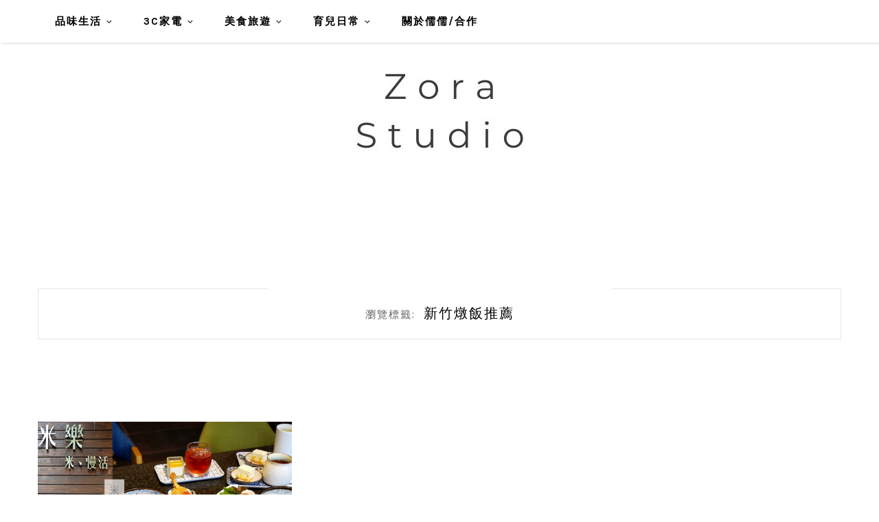

--- FILE ---
content_type: text/html; charset=UTF-8
request_url: https://zora.tw/tag/%E6%96%B0%E7%AB%B9%E7%87%89%E9%A3%AF%E6%8E%A8%E8%96%A6/
body_size: 15595
content:
<!DOCTYPE HTML>
<html lang="zh-TW">
<head>
    <meta charset="UTF-8">
	<meta http-equiv="X-UA-Compatible" content="IE=edge"/>
	<meta name="viewport" content="width=device-width, initial-scale=1"/>
    <meta name='robots' content='index, follow, max-image-preview:large, max-snippet:-1, max-video-preview:-1' />
	<style>img:is([sizes="auto" i], [sizes^="auto," i]) { contain-intrinsic-size: 3000px 1500px }</style>
	
	<!-- This site is optimized with the Yoast SEO plugin v26.7 - https://yoast.com/wordpress/plugins/seo/ -->
	<title>新竹燉飯推薦 彙整 - 儒儒日常</title>
	<link rel="canonical" href="https://zora.tw/tag/新竹燉飯推薦/" />
	<meta property="og:locale" content="zh_TW" />
	<meta property="og:type" content="article" />
	<meta property="og:title" content="新竹燉飯推薦 彙整 - 儒儒日常" />
	<meta property="og:url" content="https://zora.tw/tag/新竹燉飯推薦/" />
	<meta property="og:site_name" content="儒儒日常" />
	<script type="application/ld+json" class="yoast-schema-graph">{"@context":"https://schema.org","@graph":[{"@type":"CollectionPage","@id":"https://zora.tw/tag/%e6%96%b0%e7%ab%b9%e7%87%89%e9%a3%af%e6%8e%a8%e8%96%a6/","url":"https://zora.tw/tag/%e6%96%b0%e7%ab%b9%e7%87%89%e9%a3%af%e6%8e%a8%e8%96%a6/","name":"新竹燉飯推薦 彙整 - 儒儒日常","isPartOf":{"@id":"https://zora.tw/#website"},"primaryImageOfPage":{"@id":"https://zora.tw/tag/%e6%96%b0%e7%ab%b9%e7%87%89%e9%a3%af%e6%8e%a8%e8%96%a6/#primaryimage"},"image":{"@id":"https://zora.tw/tag/%e6%96%b0%e7%ab%b9%e7%87%89%e9%a3%af%e6%8e%a8%e8%96%a6/#primaryimage"},"thumbnailUrl":"https://i0.wp.com/zora.tw/wp-content/uploads/20190508225913_79.png?fit=1200%2C630&ssl=1","breadcrumb":{"@id":"https://zora.tw/tag/%e6%96%b0%e7%ab%b9%e7%87%89%e9%a3%af%e6%8e%a8%e8%96%a6/#breadcrumb"},"inLanguage":"zh-TW"},{"@type":"ImageObject","inLanguage":"zh-TW","@id":"https://zora.tw/tag/%e6%96%b0%e7%ab%b9%e7%87%89%e9%a3%af%e6%8e%a8%e8%96%a6/#primaryimage","url":"https://i0.wp.com/zora.tw/wp-content/uploads/20190508225913_79.png?fit=1200%2C630&ssl=1","contentUrl":"https://i0.wp.com/zora.tw/wp-content/uploads/20190508225913_79.png?fit=1200%2C630&ssl=1","width":1200,"height":630},{"@type":"BreadcrumbList","@id":"https://zora.tw/tag/%e6%96%b0%e7%ab%b9%e7%87%89%e9%a3%af%e6%8e%a8%e8%96%a6/#breadcrumb","itemListElement":[{"@type":"ListItem","position":1,"name":"首頁","item":"https://zora.tw/"},{"@type":"ListItem","position":2,"name":"新竹燉飯推薦"}]},{"@type":"WebSite","@id":"https://zora.tw/#website","url":"https://zora.tw/","name":"儒儒日常","description":"生活風格｜瑜伽日常｜居家3C｜美食旅遊｜親子育兒","potentialAction":[{"@type":"SearchAction","target":{"@type":"EntryPoint","urlTemplate":"https://zora.tw/?s={search_term_string}"},"query-input":{"@type":"PropertyValueSpecification","valueRequired":true,"valueName":"search_term_string"}}],"inLanguage":"zh-TW"}]}</script>
	<!-- / Yoast SEO plugin. -->


<link rel='dns-prefetch' href='//stats.wp.com' />
<link rel='dns-prefetch' href='//fonts.googleapis.com' />
<link rel='preconnect' href='//i0.wp.com' />
<link rel='preconnect' href='//c0.wp.com' />
<script type="text/javascript">
/* <![CDATA[ */
window._wpemojiSettings = {"baseUrl":"https:\/\/s.w.org\/images\/core\/emoji\/16.0.1\/72x72\/","ext":".png","svgUrl":"https:\/\/s.w.org\/images\/core\/emoji\/16.0.1\/svg\/","svgExt":".svg","source":{"concatemoji":"https:\/\/zora.tw\/wp-includes\/js\/wp-emoji-release.min.js?ver=6.8.3"}};
/*! This file is auto-generated */
!function(s,n){var o,i,e;function c(e){try{var t={supportTests:e,timestamp:(new Date).valueOf()};sessionStorage.setItem(o,JSON.stringify(t))}catch(e){}}function p(e,t,n){e.clearRect(0,0,e.canvas.width,e.canvas.height),e.fillText(t,0,0);var t=new Uint32Array(e.getImageData(0,0,e.canvas.width,e.canvas.height).data),a=(e.clearRect(0,0,e.canvas.width,e.canvas.height),e.fillText(n,0,0),new Uint32Array(e.getImageData(0,0,e.canvas.width,e.canvas.height).data));return t.every(function(e,t){return e===a[t]})}function u(e,t){e.clearRect(0,0,e.canvas.width,e.canvas.height),e.fillText(t,0,0);for(var n=e.getImageData(16,16,1,1),a=0;a<n.data.length;a++)if(0!==n.data[a])return!1;return!0}function f(e,t,n,a){switch(t){case"flag":return n(e,"\ud83c\udff3\ufe0f\u200d\u26a7\ufe0f","\ud83c\udff3\ufe0f\u200b\u26a7\ufe0f")?!1:!n(e,"\ud83c\udde8\ud83c\uddf6","\ud83c\udde8\u200b\ud83c\uddf6")&&!n(e,"\ud83c\udff4\udb40\udc67\udb40\udc62\udb40\udc65\udb40\udc6e\udb40\udc67\udb40\udc7f","\ud83c\udff4\u200b\udb40\udc67\u200b\udb40\udc62\u200b\udb40\udc65\u200b\udb40\udc6e\u200b\udb40\udc67\u200b\udb40\udc7f");case"emoji":return!a(e,"\ud83e\udedf")}return!1}function g(e,t,n,a){var r="undefined"!=typeof WorkerGlobalScope&&self instanceof WorkerGlobalScope?new OffscreenCanvas(300,150):s.createElement("canvas"),o=r.getContext("2d",{willReadFrequently:!0}),i=(o.textBaseline="top",o.font="600 32px Arial",{});return e.forEach(function(e){i[e]=t(o,e,n,a)}),i}function t(e){var t=s.createElement("script");t.src=e,t.defer=!0,s.head.appendChild(t)}"undefined"!=typeof Promise&&(o="wpEmojiSettingsSupports",i=["flag","emoji"],n.supports={everything:!0,everythingExceptFlag:!0},e=new Promise(function(e){s.addEventListener("DOMContentLoaded",e,{once:!0})}),new Promise(function(t){var n=function(){try{var e=JSON.parse(sessionStorage.getItem(o));if("object"==typeof e&&"number"==typeof e.timestamp&&(new Date).valueOf()<e.timestamp+604800&&"object"==typeof e.supportTests)return e.supportTests}catch(e){}return null}();if(!n){if("undefined"!=typeof Worker&&"undefined"!=typeof OffscreenCanvas&&"undefined"!=typeof URL&&URL.createObjectURL&&"undefined"!=typeof Blob)try{var e="postMessage("+g.toString()+"("+[JSON.stringify(i),f.toString(),p.toString(),u.toString()].join(",")+"));",a=new Blob([e],{type:"text/javascript"}),r=new Worker(URL.createObjectURL(a),{name:"wpTestEmojiSupports"});return void(r.onmessage=function(e){c(n=e.data),r.terminate(),t(n)})}catch(e){}c(n=g(i,f,p,u))}t(n)}).then(function(e){for(var t in e)n.supports[t]=e[t],n.supports.everything=n.supports.everything&&n.supports[t],"flag"!==t&&(n.supports.everythingExceptFlag=n.supports.everythingExceptFlag&&n.supports[t]);n.supports.everythingExceptFlag=n.supports.everythingExceptFlag&&!n.supports.flag,n.DOMReady=!1,n.readyCallback=function(){n.DOMReady=!0}}).then(function(){return e}).then(function(){var e;n.supports.everything||(n.readyCallback(),(e=n.source||{}).concatemoji?t(e.concatemoji):e.wpemoji&&e.twemoji&&(t(e.twemoji),t(e.wpemoji)))}))}((window,document),window._wpemojiSettings);
/* ]]> */
</script>

<link rel='stylesheet' id='sgr-css' href='https://zora.tw/wp-content/plugins/simple-google-recaptcha/sgr.css?ver=1667133751' type='text/css' media='all' />
<style id='wp-emoji-styles-inline-css' type='text/css'>

	img.wp-smiley, img.emoji {
		display: inline !important;
		border: none !important;
		box-shadow: none !important;
		height: 1em !important;
		width: 1em !important;
		margin: 0 0.07em !important;
		vertical-align: -0.1em !important;
		background: none !important;
		padding: 0 !important;
	}
</style>
<link rel='stylesheet' id='wp-block-library-css' href='https://c0.wp.com/c/6.8.3/wp-includes/css/dist/block-library/style.min.css' type='text/css' media='all' />
<style id='wp-block-library-theme-inline-css' type='text/css'>
.wp-block-audio :where(figcaption){color:#555;font-size:13px;text-align:center}.is-dark-theme .wp-block-audio :where(figcaption){color:#ffffffa6}.wp-block-audio{margin:0 0 1em}.wp-block-code{border:1px solid #ccc;border-radius:4px;font-family:Menlo,Consolas,monaco,monospace;padding:.8em 1em}.wp-block-embed :where(figcaption){color:#555;font-size:13px;text-align:center}.is-dark-theme .wp-block-embed :where(figcaption){color:#ffffffa6}.wp-block-embed{margin:0 0 1em}.blocks-gallery-caption{color:#555;font-size:13px;text-align:center}.is-dark-theme .blocks-gallery-caption{color:#ffffffa6}:root :where(.wp-block-image figcaption){color:#555;font-size:13px;text-align:center}.is-dark-theme :root :where(.wp-block-image figcaption){color:#ffffffa6}.wp-block-image{margin:0 0 1em}.wp-block-pullquote{border-bottom:4px solid;border-top:4px solid;color:currentColor;margin-bottom:1.75em}.wp-block-pullquote cite,.wp-block-pullquote footer,.wp-block-pullquote__citation{color:currentColor;font-size:.8125em;font-style:normal;text-transform:uppercase}.wp-block-quote{border-left:.25em solid;margin:0 0 1.75em;padding-left:1em}.wp-block-quote cite,.wp-block-quote footer{color:currentColor;font-size:.8125em;font-style:normal;position:relative}.wp-block-quote:where(.has-text-align-right){border-left:none;border-right:.25em solid;padding-left:0;padding-right:1em}.wp-block-quote:where(.has-text-align-center){border:none;padding-left:0}.wp-block-quote.is-large,.wp-block-quote.is-style-large,.wp-block-quote:where(.is-style-plain){border:none}.wp-block-search .wp-block-search__label{font-weight:700}.wp-block-search__button{border:1px solid #ccc;padding:.375em .625em}:where(.wp-block-group.has-background){padding:1.25em 2.375em}.wp-block-separator.has-css-opacity{opacity:.4}.wp-block-separator{border:none;border-bottom:2px solid;margin-left:auto;margin-right:auto}.wp-block-separator.has-alpha-channel-opacity{opacity:1}.wp-block-separator:not(.is-style-wide):not(.is-style-dots){width:100px}.wp-block-separator.has-background:not(.is-style-dots){border-bottom:none;height:1px}.wp-block-separator.has-background:not(.is-style-wide):not(.is-style-dots){height:2px}.wp-block-table{margin:0 0 1em}.wp-block-table td,.wp-block-table th{word-break:normal}.wp-block-table :where(figcaption){color:#555;font-size:13px;text-align:center}.is-dark-theme .wp-block-table :where(figcaption){color:#ffffffa6}.wp-block-video :where(figcaption){color:#555;font-size:13px;text-align:center}.is-dark-theme .wp-block-video :where(figcaption){color:#ffffffa6}.wp-block-video{margin:0 0 1em}:root :where(.wp-block-template-part.has-background){margin-bottom:0;margin-top:0;padding:1.25em 2.375em}
</style>
<style id='classic-theme-styles-inline-css' type='text/css'>
/*! This file is auto-generated */
.wp-block-button__link{color:#fff;background-color:#32373c;border-radius:9999px;box-shadow:none;text-decoration:none;padding:calc(.667em + 2px) calc(1.333em + 2px);font-size:1.125em}.wp-block-file__button{background:#32373c;color:#fff;text-decoration:none}
</style>
<style id='achang-pencil-box-style-box-style-inline-css' type='text/css'>
.apb-highlighter-highlight{background:linear-gradient(to top,var(--apb-highlighter-color,#fff59d) 60%,transparent 60%);padding:2px 4px}.apb-highlighter-highlight,.apb-highlighter-line{border-radius:2px;-webkit-box-decoration-break:clone;box-decoration-break:clone;display:inline}.apb-highlighter-line{background:linear-gradient(transparent 40%,hsla(0,0%,100%,0) 40%,var(--apb-highlighter-color,#ccff90) 50%,transparent 70%);padding:3px 6px}.apb-underline{background:transparent;-webkit-box-decoration-break:clone;box-decoration-break:clone;display:inline;padding-bottom:2px;text-decoration:none}.apb-underline-normal{border-bottom:2px solid var(--apb-underline-color,red);padding-bottom:3px}.apb-underline-wavy{text-decoration-color:var(--apb-underline-color,red);text-decoration-line:underline;-webkit-text-decoration-skip-ink:none;text-decoration-skip-ink:none;text-decoration-style:wavy;text-decoration-thickness:2px;text-underline-offset:3px}.apb-underline-dashed{border-bottom:2px dashed var(--apb-underline-color,red);padding-bottom:3px}.apb-underline-crayon{background:linear-gradient(transparent 40%,hsla(0,0%,100%,0) 40%,var(--apb-underline-color,red) 90%,transparent 95%);border-radius:3px;padding:3px 6px;position:relative}.apb-font-size{display:inline}.apb-style-box{margin:1em 0;position:relative}.apb-style-box .apb-box-title{align-items:center;color:var(--apb-title-color,inherit);display:flex;font-size:var(--apb-title-font-size,1.2em);font-weight:700}.apb-style-box .apb-box-title .apb-title-icon{font-size:1em;margin-right:10px}.apb-style-box .apb-box-title .apb-title-text{flex-grow:1}.apb-style-box .apb-box-content>:first-child{margin-top:0}.apb-style-box .apb-box-content>:last-child{margin-bottom:0}.apb-layout-info{border-color:var(--apb-box-color,#ddd);border-radius:4px;border-style:var(--apb-border-line-style,solid);border-width:var(--apb-border-width,2px)}.apb-layout-info .apb-box-title{background-color:var(--apb-box-color,#ddd);color:var(--apb-title-color,#333);padding:10px 15px}.apb-layout-info .apb-box-content{background-color:#fff;padding:15px}.apb-layout-alert{border:1px solid transparent;border-radius:.375rem;padding:1rem}.apb-layout-alert .apb-box-content,.apb-layout-alert .apb-box-title{background:transparent;padding:0}.apb-layout-alert .apb-box-title{margin-bottom:.5rem}.apb-layout-alert.apb-alert-type-custom{background-color:var(--apb-box-color,#cfe2ff);border-color:var(--apb-border-color,#9ec5fe);border-style:var(--apb-border-line-style,solid);border-width:var(--apb-border-width,1px);color:var(--apb-title-color,#333)}.apb-layout-alert.apb-alert-type-custom .apb-box-title{color:var(--apb-title-color,#333)}.apb-layout-alert.apb-alert-type-info{background-color:#cfe2ff;border-color:#9ec5fe;color:#0a58ca}.apb-layout-alert.apb-alert-type-info .apb-box-title{color:var(--apb-title-color,#0a58ca)}.apb-layout-alert.apb-alert-type-success{background-color:#d1e7dd;border-color:#a3cfbb;color:#146c43}.apb-layout-alert.apb-alert-type-success .apb-box-title{color:var(--apb-title-color,#146c43)}.apb-layout-alert.apb-alert-type-warning{background-color:#fff3cd;border-color:#ffecb5;color:#664d03}.apb-layout-alert.apb-alert-type-warning .apb-box-title{color:var(--apb-title-color,#664d03)}.apb-layout-alert.apb-alert-type-danger{background-color:#f8d7da;border-color:#f1aeb5;color:#842029}.apb-layout-alert.apb-alert-type-danger .apb-box-title{color:var(--apb-title-color,#842029)}.apb-layout-morandi-alert{background-color:var(--apb-box-color,#f7f4eb);border:1px solid var(--apb-box-color,#f7f4eb);border-left:var(--apb-border-width,4px) solid var(--apb-border-color,#d9d2c6);border-radius:.375rem;box-shadow:0 1px 2px 0 rgba(0,0,0,.05);padding:1rem}.apb-layout-morandi-alert .apb-box-title{background:transparent;color:var(--apb-title-color,#2d3748);font-size:var(--apb-title-font-size,1em);font-weight:700;margin-bottom:.25rem;padding:0}.apb-layout-morandi-alert .apb-box-content{background:transparent;color:#4a5568;padding:0}.apb-layout-centered-title{background-color:#fff;border-color:var(--apb-box-color,#ddd);border-radius:4px;border-style:var(--apb-border-line-style,solid);border-width:var(--apb-border-width,2px);margin-top:1.5em;padding:25px 15px 15px;position:relative}.apb-layout-centered-title .apb-box-title{background:var(--apb-title-bg-color,#fff);color:var(--apb-title-color,var(--apb-box-color,#333));left:20px;padding:0 10px;position:absolute;top:-.8em}.apb-layout-centered-title .apb-box-content{background:transparent;padding:0}.wp-block-achang-pencil-box-code-box{border-radius:8px;box-shadow:0 2px 8px rgba(0,0,0,.1);font-family:Consolas,Monaco,Courier New,monospace;margin:1.5em 0;overflow:hidden;position:relative}.wp-block-achang-pencil-box-code-box .apb-code-box-header{align-items:center;border-bottom:1px solid;display:flex;font-size:13px;font-weight:500;justify-content:space-between;padding:12px 16px;position:relative}.wp-block-achang-pencil-box-code-box .apb-code-box-header .apb-code-language{font-family:-apple-system,BlinkMacSystemFont,Segoe UI,Roboto,sans-serif}.wp-block-achang-pencil-box-code-box .apb-code-content-wrapper{background:transparent;display:flex;max-height:500px;overflow:hidden;position:relative}.wp-block-achang-pencil-box-code-box .apb-line-numbers{border-right:1px solid;flex-shrink:0;font-size:14px;line-height:1.5;min-width:50px;overflow-y:auto;padding:16px 8px;text-align:right;-webkit-user-select:none;-moz-user-select:none;user-select:none;-ms-overflow-style:none;position:relative;scrollbar-width:none;z-index:1}.wp-block-achang-pencil-box-code-box .apb-line-numbers::-webkit-scrollbar{display:none}.wp-block-achang-pencil-box-code-box .apb-line-numbers .apb-line-number{display:block;line-height:1.5;white-space:nowrap}.wp-block-achang-pencil-box-code-box .apb-code-box-content{background:transparent;flex:1;font-size:14px;line-height:1.5;margin:0;min-width:0;overflow:auto;padding:16px;position:relative;white-space:pre!important;z-index:0}.wp-block-achang-pencil-box-code-box .apb-code-box-content code{background:transparent;border:none;display:block;font-family:inherit;font-size:inherit;line-height:inherit;margin:0;overflow-wrap:normal!important;padding:0;white-space:pre!important;word-break:normal!important}.wp-block-achang-pencil-box-code-box .apb-code-box-content code .token{display:inline}.wp-block-achang-pencil-box-code-box .apb-copy-button{background:transparent;border:1px solid;border-radius:4px;cursor:pointer;font-family:-apple-system,BlinkMacSystemFont,Segoe UI,Roboto,sans-serif;font-size:12px;padding:6px 12px;transition:all .2s ease}.wp-block-achang-pencil-box-code-box .apb-copy-button:hover{opacity:.8}.wp-block-achang-pencil-box-code-box .apb-copy-button:active{transform:scale(.95)}.wp-block-achang-pencil-box-code-box .apb-copy-button.apb-copy-success{animation:copySuccess .6s ease;background-color:#d4edda!important;border-color:#28a745!important;color:#155724!important}.wp-block-achang-pencil-box-code-box .apb-copy-button.apb-copy-error{animation:copyError .6s ease;background-color:#f8d7da!important;border-color:#dc3545!important;color:#721c24!important}.wp-block-achang-pencil-box-code-box .apb-copy-button-standalone{position:absolute;right:12px;top:12px;z-index:1}.apb-code-style-style-1{background:#f8f9fa;border:1px solid #e9ecef}.apb-code-style-style-1 .apb-code-box-header{background:#fff;border-bottom-color:#dee2e6;color:#495057}.apb-code-style-style-1 .apb-line-numbers{background:#f1f3f4;border-right-color:#dee2e6;color:#6c757d}.apb-code-style-style-1 .apb-code-box-content{background:#fff;color:#212529;text-shadow:none}.apb-code-style-style-1 .apb-code-box-content code[class*=language-]{text-shadow:none}.apb-code-style-style-1 .apb-copy-button{background:hsla(0,0%,100%,.8);border-color:#6c757d;color:#495057}.apb-code-style-style-1 .apb-copy-button:hover{background:#f8f9fa;border-color:#495057}.apb-code-style-style-1 .apb-copy-button.apb-copy-success{background:#d4edda;border-color:#28a745;color:#155724}.apb-code-style-style-1 .apb-copy-button.apb-copy-error{background:#f8d7da;border-color:#dc3545;color:#721c24}.apb-code-style-style-1 code .token.cdata,.apb-code-style-style-1 code .token.comment,.apb-code-style-style-1 code .token.doctype,.apb-code-style-style-1 code .token.prolog{color:#5a6b73}.apb-code-style-style-1 code .token.punctuation{color:#666}.apb-code-style-style-1 code .token.boolean,.apb-code-style-style-1 code .token.constant,.apb-code-style-style-1 code .token.deleted,.apb-code-style-style-1 code .token.number,.apb-code-style-style-1 code .token.property,.apb-code-style-style-1 code .token.symbol,.apb-code-style-style-1 code .token.tag{color:#d73a49}.apb-code-style-style-1 code .token.attr-name,.apb-code-style-style-1 code .token.builtin,.apb-code-style-style-1 code .token.char,.apb-code-style-style-1 code .token.inserted,.apb-code-style-style-1 code .token.selector,.apb-code-style-style-1 code .token.string{color:#22863a}.apb-code-style-style-1 code .token.entity,.apb-code-style-style-1 code .token.operator,.apb-code-style-style-1 code .token.url{color:#6f42c1}.apb-code-style-style-1 code .token.atrule,.apb-code-style-style-1 code .token.attr-value,.apb-code-style-style-1 code .token.keyword{color:#005cc5}.apb-code-style-style-1 code .token.class-name,.apb-code-style-style-1 code .token.function{color:#6f42c1}.apb-code-style-style-1 code .token.important,.apb-code-style-style-1 code .token.regex,.apb-code-style-style-1 code .token.variable{color:#e36209}.apb-code-style-style-2{background:#1e1e1e;border:1px solid #333}.apb-code-style-style-2 .apb-code-box-header{background:#2d2d30;border-bottom-color:#3e3e42;color:#ccc}.apb-code-style-style-2 .apb-line-numbers{background:#252526;border-right-color:#3e3e42;color:#858585}.apb-code-style-style-2 .apb-code-box-content{background:#1e1e1e;color:#f0f0f0}.apb-code-style-style-2 .apb-copy-button{background:rgba(45,45,48,.8);border-color:#6c6c6c;color:#ccc}.apb-code-style-style-2 .apb-copy-button:hover{background:#3e3e42;border-color:#ccc}.apb-code-style-style-2 .apb-copy-button.apb-copy-success{background:#0e5132;border-color:#28a745;color:#d4edda}.apb-code-style-style-2 .apb-copy-button.apb-copy-error{background:#58151c;border-color:#dc3545;color:#f8d7da}.apb-code-style-style-2 code .token.cdata,.apb-code-style-style-2 code .token.comment,.apb-code-style-style-2 code .token.doctype,.apb-code-style-style-2 code .token.prolog{color:#6a9955}.apb-code-style-style-2 code .token.punctuation{color:#d4d4d4}.apb-code-style-style-2 code .token.boolean,.apb-code-style-style-2 code .token.constant,.apb-code-style-style-2 code .token.deleted,.apb-code-style-style-2 code .token.number,.apb-code-style-style-2 code .token.property,.apb-code-style-style-2 code .token.symbol,.apb-code-style-style-2 code .token.tag{color:#b5cea8}.apb-code-style-style-2 code .token.attr-name,.apb-code-style-style-2 code .token.builtin,.apb-code-style-style-2 code .token.char,.apb-code-style-style-2 code .token.inserted,.apb-code-style-style-2 code .token.selector,.apb-code-style-style-2 code .token.string{color:#ce9178}.apb-code-style-style-2 code .token.entity,.apb-code-style-style-2 code .token.operator,.apb-code-style-style-2 code .token.url{color:#d4d4d4}.apb-code-style-style-2 code .token.atrule,.apb-code-style-style-2 code .token.attr-value,.apb-code-style-style-2 code .token.keyword{color:#569cd6}.apb-code-style-style-2 code .token.class-name,.apb-code-style-style-2 code .token.function{color:#dcdcaa}.apb-code-style-style-2 code .token.important,.apb-code-style-style-2 code .token.regex,.apb-code-style-style-2 code .token.variable{color:#ff8c00}@keyframes copySuccess{0%{transform:scale(1)}50%{background-color:#28a745;color:#fff;transform:scale(1.1)}to{transform:scale(1)}}@keyframes copyError{0%{transform:translateX(0)}25%{transform:translateX(-5px)}75%{transform:translateX(5px)}to{transform:translateX(0)}}@media(max-width:768px){.wp-block-achang-pencil-box-code-box .apb-code-box-header{font-size:12px;padding:10px 12px}.wp-block-achang-pencil-box-code-box .apb-line-numbers{font-size:11px;min-width:35px;padding:12px 6px}.wp-block-achang-pencil-box-code-box .apb-code-box-content{font-size:13px;padding:12px}.wp-block-achang-pencil-box-code-box .apb-copy-button{font-size:11px;padding:4px 8px}}@media print{.wp-block-achang-pencil-box-code-box{border:1px solid #000;box-shadow:none}.wp-block-achang-pencil-box-code-box .apb-copy-button{display:none}.wp-block-achang-pencil-box-code-box .apb-code-content-wrapper{max-height:none;overflow:visible}}

</style>
<link rel='stylesheet' id='quads-style-css-css' href='https://zora.tw/wp-content/plugins/quick-adsense-reloaded/includes/gutenberg/dist/blocks.style.build.css?ver=2.0.98.1' type='text/css' media='all' />
<style id='global-styles-inline-css' type='text/css'>
:root{--wp--preset--aspect-ratio--square: 1;--wp--preset--aspect-ratio--4-3: 4/3;--wp--preset--aspect-ratio--3-4: 3/4;--wp--preset--aspect-ratio--3-2: 3/2;--wp--preset--aspect-ratio--2-3: 2/3;--wp--preset--aspect-ratio--16-9: 16/9;--wp--preset--aspect-ratio--9-16: 9/16;--wp--preset--color--black: #000000;--wp--preset--color--cyan-bluish-gray: #abb8c3;--wp--preset--color--white: #ffffff;--wp--preset--color--pale-pink: #f78da7;--wp--preset--color--vivid-red: #cf2e2e;--wp--preset--color--luminous-vivid-orange: #ff6900;--wp--preset--color--luminous-vivid-amber: #fcb900;--wp--preset--color--light-green-cyan: #7bdcb5;--wp--preset--color--vivid-green-cyan: #00d084;--wp--preset--color--pale-cyan-blue: #8ed1fc;--wp--preset--color--vivid-cyan-blue: #0693e3;--wp--preset--color--vivid-purple: #9b51e0;--wp--preset--gradient--vivid-cyan-blue-to-vivid-purple: linear-gradient(135deg,rgba(6,147,227,1) 0%,rgb(155,81,224) 100%);--wp--preset--gradient--light-green-cyan-to-vivid-green-cyan: linear-gradient(135deg,rgb(122,220,180) 0%,rgb(0,208,130) 100%);--wp--preset--gradient--luminous-vivid-amber-to-luminous-vivid-orange: linear-gradient(135deg,rgba(252,185,0,1) 0%,rgba(255,105,0,1) 100%);--wp--preset--gradient--luminous-vivid-orange-to-vivid-red: linear-gradient(135deg,rgba(255,105,0,1) 0%,rgb(207,46,46) 100%);--wp--preset--gradient--very-light-gray-to-cyan-bluish-gray: linear-gradient(135deg,rgb(238,238,238) 0%,rgb(169,184,195) 100%);--wp--preset--gradient--cool-to-warm-spectrum: linear-gradient(135deg,rgb(74,234,220) 0%,rgb(151,120,209) 20%,rgb(207,42,186) 40%,rgb(238,44,130) 60%,rgb(251,105,98) 80%,rgb(254,248,76) 100%);--wp--preset--gradient--blush-light-purple: linear-gradient(135deg,rgb(255,206,236) 0%,rgb(152,150,240) 100%);--wp--preset--gradient--blush-bordeaux: linear-gradient(135deg,rgb(254,205,165) 0%,rgb(254,45,45) 50%,rgb(107,0,62) 100%);--wp--preset--gradient--luminous-dusk: linear-gradient(135deg,rgb(255,203,112) 0%,rgb(199,81,192) 50%,rgb(65,88,208) 100%);--wp--preset--gradient--pale-ocean: linear-gradient(135deg,rgb(255,245,203) 0%,rgb(182,227,212) 50%,rgb(51,167,181) 100%);--wp--preset--gradient--electric-grass: linear-gradient(135deg,rgb(202,248,128) 0%,rgb(113,206,126) 100%);--wp--preset--gradient--midnight: linear-gradient(135deg,rgb(2,3,129) 0%,rgb(40,116,252) 100%);--wp--preset--font-size--small: 13px;--wp--preset--font-size--medium: 20px;--wp--preset--font-size--large: 36px;--wp--preset--font-size--x-large: 42px;--wp--preset--spacing--20: 0.44rem;--wp--preset--spacing--30: 0.67rem;--wp--preset--spacing--40: 1rem;--wp--preset--spacing--50: 1.5rem;--wp--preset--spacing--60: 2.25rem;--wp--preset--spacing--70: 3.38rem;--wp--preset--spacing--80: 5.06rem;--wp--preset--shadow--natural: 6px 6px 9px rgba(0, 0, 0, 0.2);--wp--preset--shadow--deep: 12px 12px 50px rgba(0, 0, 0, 0.4);--wp--preset--shadow--sharp: 6px 6px 0px rgba(0, 0, 0, 0.2);--wp--preset--shadow--outlined: 6px 6px 0px -3px rgba(255, 255, 255, 1), 6px 6px rgba(0, 0, 0, 1);--wp--preset--shadow--crisp: 6px 6px 0px rgba(0, 0, 0, 1);}:where(.is-layout-flex){gap: 0.5em;}:where(.is-layout-grid){gap: 0.5em;}body .is-layout-flex{display: flex;}.is-layout-flex{flex-wrap: wrap;align-items: center;}.is-layout-flex > :is(*, div){margin: 0;}body .is-layout-grid{display: grid;}.is-layout-grid > :is(*, div){margin: 0;}:where(.wp-block-columns.is-layout-flex){gap: 2em;}:where(.wp-block-columns.is-layout-grid){gap: 2em;}:where(.wp-block-post-template.is-layout-flex){gap: 1.25em;}:where(.wp-block-post-template.is-layout-grid){gap: 1.25em;}.has-black-color{color: var(--wp--preset--color--black) !important;}.has-cyan-bluish-gray-color{color: var(--wp--preset--color--cyan-bluish-gray) !important;}.has-white-color{color: var(--wp--preset--color--white) !important;}.has-pale-pink-color{color: var(--wp--preset--color--pale-pink) !important;}.has-vivid-red-color{color: var(--wp--preset--color--vivid-red) !important;}.has-luminous-vivid-orange-color{color: var(--wp--preset--color--luminous-vivid-orange) !important;}.has-luminous-vivid-amber-color{color: var(--wp--preset--color--luminous-vivid-amber) !important;}.has-light-green-cyan-color{color: var(--wp--preset--color--light-green-cyan) !important;}.has-vivid-green-cyan-color{color: var(--wp--preset--color--vivid-green-cyan) !important;}.has-pale-cyan-blue-color{color: var(--wp--preset--color--pale-cyan-blue) !important;}.has-vivid-cyan-blue-color{color: var(--wp--preset--color--vivid-cyan-blue) !important;}.has-vivid-purple-color{color: var(--wp--preset--color--vivid-purple) !important;}.has-black-background-color{background-color: var(--wp--preset--color--black) !important;}.has-cyan-bluish-gray-background-color{background-color: var(--wp--preset--color--cyan-bluish-gray) !important;}.has-white-background-color{background-color: var(--wp--preset--color--white) !important;}.has-pale-pink-background-color{background-color: var(--wp--preset--color--pale-pink) !important;}.has-vivid-red-background-color{background-color: var(--wp--preset--color--vivid-red) !important;}.has-luminous-vivid-orange-background-color{background-color: var(--wp--preset--color--luminous-vivid-orange) !important;}.has-luminous-vivid-amber-background-color{background-color: var(--wp--preset--color--luminous-vivid-amber) !important;}.has-light-green-cyan-background-color{background-color: var(--wp--preset--color--light-green-cyan) !important;}.has-vivid-green-cyan-background-color{background-color: var(--wp--preset--color--vivid-green-cyan) !important;}.has-pale-cyan-blue-background-color{background-color: var(--wp--preset--color--pale-cyan-blue) !important;}.has-vivid-cyan-blue-background-color{background-color: var(--wp--preset--color--vivid-cyan-blue) !important;}.has-vivid-purple-background-color{background-color: var(--wp--preset--color--vivid-purple) !important;}.has-black-border-color{border-color: var(--wp--preset--color--black) !important;}.has-cyan-bluish-gray-border-color{border-color: var(--wp--preset--color--cyan-bluish-gray) !important;}.has-white-border-color{border-color: var(--wp--preset--color--white) !important;}.has-pale-pink-border-color{border-color: var(--wp--preset--color--pale-pink) !important;}.has-vivid-red-border-color{border-color: var(--wp--preset--color--vivid-red) !important;}.has-luminous-vivid-orange-border-color{border-color: var(--wp--preset--color--luminous-vivid-orange) !important;}.has-luminous-vivid-amber-border-color{border-color: var(--wp--preset--color--luminous-vivid-amber) !important;}.has-light-green-cyan-border-color{border-color: var(--wp--preset--color--light-green-cyan) !important;}.has-vivid-green-cyan-border-color{border-color: var(--wp--preset--color--vivid-green-cyan) !important;}.has-pale-cyan-blue-border-color{border-color: var(--wp--preset--color--pale-cyan-blue) !important;}.has-vivid-cyan-blue-border-color{border-color: var(--wp--preset--color--vivid-cyan-blue) !important;}.has-vivid-purple-border-color{border-color: var(--wp--preset--color--vivid-purple) !important;}.has-vivid-cyan-blue-to-vivid-purple-gradient-background{background: var(--wp--preset--gradient--vivid-cyan-blue-to-vivid-purple) !important;}.has-light-green-cyan-to-vivid-green-cyan-gradient-background{background: var(--wp--preset--gradient--light-green-cyan-to-vivid-green-cyan) !important;}.has-luminous-vivid-amber-to-luminous-vivid-orange-gradient-background{background: var(--wp--preset--gradient--luminous-vivid-amber-to-luminous-vivid-orange) !important;}.has-luminous-vivid-orange-to-vivid-red-gradient-background{background: var(--wp--preset--gradient--luminous-vivid-orange-to-vivid-red) !important;}.has-very-light-gray-to-cyan-bluish-gray-gradient-background{background: var(--wp--preset--gradient--very-light-gray-to-cyan-bluish-gray) !important;}.has-cool-to-warm-spectrum-gradient-background{background: var(--wp--preset--gradient--cool-to-warm-spectrum) !important;}.has-blush-light-purple-gradient-background{background: var(--wp--preset--gradient--blush-light-purple) !important;}.has-blush-bordeaux-gradient-background{background: var(--wp--preset--gradient--blush-bordeaux) !important;}.has-luminous-dusk-gradient-background{background: var(--wp--preset--gradient--luminous-dusk) !important;}.has-pale-ocean-gradient-background{background: var(--wp--preset--gradient--pale-ocean) !important;}.has-electric-grass-gradient-background{background: var(--wp--preset--gradient--electric-grass) !important;}.has-midnight-gradient-background{background: var(--wp--preset--gradient--midnight) !important;}.has-small-font-size{font-size: var(--wp--preset--font-size--small) !important;}.has-medium-font-size{font-size: var(--wp--preset--font-size--medium) !important;}.has-large-font-size{font-size: var(--wp--preset--font-size--large) !important;}.has-x-large-font-size{font-size: var(--wp--preset--font-size--x-large) !important;}
:where(.wp-block-post-template.is-layout-flex){gap: 1.25em;}:where(.wp-block-post-template.is-layout-grid){gap: 1.25em;}
:where(.wp-block-columns.is-layout-flex){gap: 2em;}:where(.wp-block-columns.is-layout-grid){gap: 2em;}
:root :where(.wp-block-pullquote){font-size: 1.5em;line-height: 1.6;}
</style>
<link rel='stylesheet' id='achang-pencil-box-css' href='https://zora.tw/wp-content/plugins/achang-pencil-box/public/css/achang-pencil-box-public.css?ver=1.9.3.1762424911.1.5.2' type='text/css' media='all' />
<link rel='stylesheet' id='atd-public-style-css' href='https://zora.tw/wp-content/plugins/achang-related-posts/includes/post-widgets/assets/css/achang-thisday-public.css?ver=1.1.7' type='text/css' media='all' />
<link rel='stylesheet' id='fcbkbttn_icon-css' href='https://zora.tw/wp-content/plugins/facebook-button-plugin/css/icon.css?ver=2.77' type='text/css' media='all' />
<link rel='stylesheet' id='fcbkbttn_stylesheet-css' href='https://zora.tw/wp-content/plugins/facebook-button-plugin/css/style.css?ver=2.77' type='text/css' media='all' />
<link rel='stylesheet' id='achang_pt-frontend-css-css' href='https://zora.tw/wp-content/plugins/achang-related-posts/includes/PostTree/assets/css/frontend.css?ver=1768296148' type='text/css' media='all' />
<link rel='stylesheet' id='achang_pt-category-tree-css-css' href='https://zora.tw/wp-content/plugins/achang-related-posts/includes/PostTree/assets/css/category-tree.css?ver=1768296148' type='text/css' media='all' />
<link rel='stylesheet' id='achang_pt-shortcode-css-css' href='https://zora.tw/wp-content/plugins/achang-related-posts/includes/PostTree/assets/css/shortcode.css?ver=1768296148' type='text/css' media='all' />
<link rel='stylesheet' id='hamlet-googlefonts-css' href='https://fonts.googleapis.com/css?family=Lato%3A400%2C700%7CKarla%3A400%2C700%7CPlayfair+Display%3A400%2C400italic%2C700&#038;subset=latin%2Clatin-ext' type='text/css' media='all' />
<link rel='stylesheet' id='bootstrap-css' href='https://zora.tw/wp-content/themes/hamlet/css/bootstrap.min.css?ver=6.8.3' type='text/css' media='all' />
<link rel='stylesheet' id='font-awesome-css-css' href='https://zora.tw/wp-content/themes/hamlet/css/font-awesome.min.css?ver=6.8.3' type='text/css' media='all' />
<link rel='stylesheet' id='owl-carousel-css-css' href='https://zora.tw/wp-content/themes/hamlet/css/owl.carousel.css?ver=6.8.3' type='text/css' media='all' />
<link rel='stylesheet' id='hamlet-main-style-css' href='https://zora.tw/wp-content/themes/hamlet/style.css?ver=6.8.3' type='text/css' media='all' />
<link rel='stylesheet' id='achang-parent-style-css' href='https://zora.tw/wp-content/themes/hamlet/style.css?ver=1.0.4' type='text/css' media='all' />
<link rel='stylesheet' id='achang-child-style-css' href='https://zora.tw/wp-content/themes/hamlet-child/assets/achang-theme-child.css?ver=1.5.2' type='text/css' media='all' />
<link rel='stylesheet' id='dtree.css-css' href='https://zora.tw/wp-content/plugins/wp-dtree-30/wp-dtree.min.css?ver=4.4.5' type='text/css' media='all' />
<style id='quads-styles-inline-css' type='text/css'>

    .quads-location ins.adsbygoogle {
        background: transparent !important;
    }.quads-location .quads_rotator_img{ opacity:1 !important;}
    .quads.quads_ad_container { display: grid; grid-template-columns: auto; grid-gap: 10px; padding: 10px; }
    .grid_image{animation: fadeIn 0.5s;-webkit-animation: fadeIn 0.5s;-moz-animation: fadeIn 0.5s;
        -o-animation: fadeIn 0.5s;-ms-animation: fadeIn 0.5s;}
    .quads-ad-label { font-size: 12px; text-align: center; color: #333;}
    .quads_click_impression { display: none;} .quads-location, .quads-ads-space{max-width:100%;} @media only screen and (max-width: 480px) { .quads-ads-space, .penci-builder-element .quads-ads-space{max-width:340px;}}
</style>
<script type="text/javascript" id="sgr-js-extra">
/* <![CDATA[ */
var sgr = {"sgr_site_key":"6Lc14GMfAAAAADr6y4bLJDwMUlcJz6vbh3UKziLC"};
/* ]]> */
</script>
<script type="text/javascript" src="https://zora.tw/wp-content/plugins/simple-google-recaptcha/sgr.js?ver=1667133751" id="sgr-js"></script>
<script type="text/javascript" src="https://c0.wp.com/c/6.8.3/wp-includes/js/jquery/jquery.min.js" id="jquery-core-js"></script>
<script type="text/javascript" src="https://c0.wp.com/c/6.8.3/wp-includes/js/jquery/jquery-migrate.min.js" id="jquery-migrate-js"></script>
<script type="text/javascript" id="wk-tag-manager-script-js-after">
/* <![CDATA[ */
function shouldTrack(){
var trackLoggedIn = true;
var loggedIn = false;
if(!loggedIn){
return true;
} else if( trackLoggedIn ) {
return true;
}
return false;
}
function hasWKGoogleAnalyticsCookie() {
return (new RegExp('wp_wk_ga_untrack_' + document.location.hostname)).test(document.cookie);
}
if (!hasWKGoogleAnalyticsCookie() && shouldTrack()) {
//Google Tag Manager
(function (w, d, s, l, i) {
w[l] = w[l] || [];
w[l].push({
'gtm.start':
new Date().getTime(), event: 'gtm.js'
});
var f = d.getElementsByTagName(s)[0],
j = d.createElement(s), dl = l != 'dataLayer' ? '&l=' + l : '';
j.async = true;
j.src =
'https://www.googletagmanager.com/gtm.js?id=' + i + dl;
f.parentNode.insertBefore(j, f);
})(window, document, 'script', 'dataLayer', 'GTM-WNQWC9M');
}
/* ]]> */
</script>
<script type="text/javascript" id="dtree-js-extra">
/* <![CDATA[ */
var WPdTreeSettings = {"animate":"1","duration":"250","imgurl":"https:\/\/zora.tw\/wp-content\/plugins\/wp-dtree-30\/"};
/* ]]> */
</script>
<script type="text/javascript" src="https://zora.tw/wp-content/plugins/wp-dtree-30/wp-dtree.min.js?ver=4.4.5" id="dtree-js"></script>
<link rel="https://api.w.org/" href="https://zora.tw/wp-json/" /><link rel="alternate" title="JSON" type="application/json" href="https://zora.tw/wp-json/wp/v2/tags/1594" /><meta name="generator" content="WordPress 6.8.3" />
	<style>img#wpstats{display:none}</style>
		<script>document.cookie = 'quads_browser_width='+screen.width;</script>    <style type="text/css">
		#header {
            
            background-size: cover;

            min-height: px !important;
        }

        /** Accent Color **/
        .hamlet-content-post a, 
        .widget .widget-title,
        .blog-item .post-category a,
        .hamlet-post-tags  a:hover,
        .social-widget > a:hover,
        .social-share a:hover,
        .hamlet-post-share a:hover,
        .hamlet-pagination .page-numbers:hover,
        #footer-social a:hover,
        .widget ul li a:hover,
        #searchform span button[type="submit"]:hover{
            color:  !important;
        }

        input[type="submit"]:hover, button:hover, .button:hover,
        blockquote:before,
        .hamlet-slider .owl-nav > div:hover{
        	background-color: ;
        } 

        .blog-item .post-info .title-post > a {
            color: ;
        }

        
        .hamlet-list-layout .hamlet-content-post p {

            color: ;

        }

        
        h1, h2, h3, h4, h5, h6 {

            color: ;

        }

        
    </style>

    <script async src="//pagead2.googlesyndication.com/pagead/js/adsbygoogle.js"></script>
<script>
  (adsbygoogle = window.adsbygoogle || []).push({
    google_ad_client: "ca-pub-1569943120817500",
    enable_page_level_ads: true
  });
</script>
<script async src="//pagead2.googlesyndication.com/pagead/js/adsbygoogle.js"></script>
<script>
     (adsbygoogle = window.adsbygoogle || []).push({
          google_ad_client: "ca-pub-9767966869087000",
          enable_page_level_ads: true
     });
</script>


<script type="text/javascript">
window.AviviD = window.AviviD || {settings:{},status:{}};
        AviviD.web_id = 'achang083';
        AviviD.category_id = window.avivid_category_id || '20191221000021';
        AviviD.tracking_platform = 'likr';
        (function(w,d,s,l,i){w[l]=w[l]||[];w[l].push({'gtm.start':
        new Date().getTime(),event:'gtm.js'});var f=d.getElementsByTagName(s)[0],
        j=d.createElement(s),dl=l!='dataLayer'?'&l='+l:'';j.async=true;j.src=
        'https://www.googletagmanager.com/gtm.js?id='+i+dl+'&timestamp='+new Date().getTime();f.parentNode.insertBefore(j,f);
        })(window,document,'script','dataLayer','GTM-W9F4QDN');
 
  
        (function(w,d,s,l,i){w[l]=w[l]||[];w[l].push({'gtm.start':
        new Date().getTime(),event:'gtm.js'});var f=d.getElementsByTagName(s)[0],
        j=d.createElement(s),dl=l!='dataLayer'?'&l='+l:'';j.async=true;j.src=
        'https://www.googletagmanager.com/gtm.js?id='+i+dl+'&timestamp='+new Date().getTime();f.parentNode.insertBefore(j,f);
        })(window,document,'script','dataLayer','GTM-MKB8VFG');
</script>
<link rel="icon" href="https://i0.wp.com/zora.tw/wp-content/uploads/cropped-20251127125909_0_d30d84.png?fit=32%2C32&#038;ssl=1" sizes="32x32" />
<link rel="icon" href="https://i0.wp.com/zora.tw/wp-content/uploads/cropped-20251127125909_0_d30d84.png?fit=192%2C192&#038;ssl=1" sizes="192x192" />
<link rel="apple-touch-icon" href="https://i0.wp.com/zora.tw/wp-content/uploads/cropped-20251127125909_0_d30d84.png?fit=180%2C180&#038;ssl=1" />
<meta name="msapplication-TileImage" content="https://i0.wp.com/zora.tw/wp-content/uploads/cropped-20251127125909_0_d30d84.png?fit=270%2C270&#038;ssl=1" />
</head>
<body class="archive tag tag-1594 wp-theme-hamlet wp-child-theme-hamlet-child">


    <noscript>
    <iframe src="https://www.googletagmanager.com/ns.html?id=GTM-WNQWC9M" height="0" width="0"
        style="display:none;visibility:hidden"></iframe>
</noscript>

    <div class="body-ovelay"></div>
    
            <header id="header" class="header-top-menu">
    <div class="top-nav-style">
    <div class="container">
    <nav id="primary-navigation" class="top-navigation-left"> 
        <div class="hamlet-main-menu">
            <a href="javascript:void(0)" class="togole-mainmenu">主選單</a>
            <div id="nav-wrapper">
                <ul id="menu-%e6%89%8b%e6%a9%9f%e9%9b%bb%e8%85%a6%e9%81%b8%e5%96%ae" class="hamlet-main-menu"><li id="menu-item-20642" class="menu-item menu-item-type-taxonomy menu-item-object-category menu-item-has-children menu-item-20642"><a target="_blank" href="https://zora.tw/category/lifestyle/">品味生活</a>
<ul class="sub-menu">
	<li id="menu-item-22565" class="menu-item menu-item-type-post_type menu-item-object-post menu-item-22565"><a href="https://zora.tw/loveiizakka/">鈴木太太好物分享：讓每一寸肌膚都備受呵護的療癒細節，日本製今治浴巾推薦！</a></li>
	<li id="menu-item-22568" class="menu-item menu-item-type-post_type menu-item-object-post menu-item-22568"><a href="https://zora.tw/innaorganic/">童顏有機乳香系列保養品，伴我度過每個夜深人靜的日子，修護我的肌膚與心靈。</a></li>
	<li id="menu-item-22567" class="menu-item menu-item-type-post_type menu-item-object-post menu-item-22567"><a href="https://zora.tw/grandmatherapy/">阿嬤的配方：女人們必備的舒緩好物！不含藥性的草本精油貼布與放鬆雙腿緊實線條的魔女輕燃霜。</a></li>
	<li id="menu-item-20649" class="menu-item menu-item-type-post_type menu-item-object-post menu-item-20649"><a href="https://zora.tw/mh/">MH家居調香燈，做你自己的調香師。</a></li>
	<li id="menu-item-20641" class="menu-item menu-item-type-post_type menu-item-object-post menu-item-20641"><a href="https://zora.tw/slim/">SLIM抗菌舒眠 日本銀纖維記憶膠乳膠透氣獨立筒床墊</a></li>
	<li id="menu-item-20670" class="menu-item menu-item-type-post_type menu-item-object-post menu-item-20670"><a href="https://zora.tw/inna2/">童顏有機洗髮精｜無添加矽靈與人工香精，溫和洗淨頭皮</a></li>
	<li id="menu-item-20671" class="menu-item menu-item-type-post_type menu-item-object-post menu-item-20671"><a href="https://zora.tw/hidden2/">Bestmade 人學院 Hidden 2 隱形筆電架</a></li>
	<li id="menu-item-20668" class="menu-item menu-item-type-post_type menu-item-object-post menu-item-20668"><a href="https://zora.tw/yunnan/">雲南白藥益生菌牙膏，從小建立好口氣！</a></li>
</ul>
</li>
<li id="menu-item-19438" class="menu-item menu-item-type-taxonomy menu-item-object-category menu-item-has-children menu-item-19438"><a href="https://zora.tw/category/3c/">3C家電</a>
<ul class="sub-menu">
	<li id="menu-item-23114" class="menu-item menu-item-type-post_type menu-item-object-post menu-item-23114"><a href="https://zora.tw/dyson-hp09-2021/">2021空氣清淨機推薦 Dyson HP09 改善空氣品質 還我居家生活好品質！</a></li>
	<li id="menu-item-22562" class="menu-item menu-item-type-post_type menu-item-object-post menu-item-22562"><a href="https://zora.tw/philipsep5447/">飛利浦全自動義式咖啡機 LatteGo EP5447 綿密雲朵奶泡大升級！滿室咖啡香，享受美好的生活細節。</a></li>
	<li id="menu-item-22563" class="menu-item menu-item-type-post_type menu-item-object-post menu-item-22563"><a href="https://zora.tw/panasonic-f-e10hmd/">質感生活家電推薦：Panasonic 循環扇 F-E10HMD</a></li>
	<li id="menu-item-20655" class="menu-item menu-item-type-post_type menu-item-object-post menu-item-20655"><a href="https://zora.tw/philips-ac2889/">飛利浦智能 WiFi 抗敏空氣清淨機(AC2889)守護我們的日常生活</a></li>
	<li id="menu-item-22561" class="menu-item menu-item-type-post_type menu-item-object-post menu-item-22561"><a href="https://zora.tw/sylstar/">居家工作好幫手：SYLSTAR喜光 LED 全光譜護眼檯燈，五段式色溫，智能觸控新體驗。</a></li>
	<li id="menu-item-20661" class="menu-item menu-item-type-post_type menu-item-object-post menu-item-20661"><a href="https://zora.tw/twinbird/">日本Twinbird 無線手持直立兩用吸塵器 TC-H108TW</a></li>
	<li id="menu-item-20656" class="menu-item menu-item-type-post_type menu-item-object-post menu-item-20656"><a href="https://zora.tw/philips-hd2143/">飛利浦 PHILIPS 雙重溫控智慧萬用鍋 HD2143 ／IH 電子鍋 HD4566</a></li>
	<li id="menu-item-20657" class="menu-item menu-item-type-post_type menu-item-object-post menu-item-20657"><a href="https://zora.tw/philips/">飛利浦PHILIPS 二合一無線直立式吸塵器 FC6168 使用心得分享</a></li>
	<li id="menu-item-20658" class="menu-item menu-item-type-post_type menu-item-object-post menu-item-20658"><a href="https://zora.tw/?p=13286">2019 Dyson V11 Absolute 開箱</a></li>
	<li id="menu-item-20659" class="menu-item menu-item-type-post_type menu-item-object-post menu-item-20659"><a href="https://zora.tw/ecovacs/">智能掃地機器人使用心得分享 Ecovacs DEEBOT OZMO900</a></li>
	<li id="menu-item-20643" class="menu-item menu-item-type-post_type menu-item-object-post menu-item-20643"><a href="https://zora.tw/fibre/">新竹電子鎖 上博門窗建材，琺博電子鎖FB79型</a></li>
</ul>
</li>
<li id="menu-item-19440" class="menu-item menu-item-type-taxonomy menu-item-object-category menu-item-has-children menu-item-19440"><a href="https://zora.tw/category/food-travel/">美食旅遊</a>
<ul class="sub-menu">
	<li id="menu-item-20648" class="menu-item menu-item-type-post_type menu-item-object-post menu-item-20648"><a href="https://zora.tw/hsinchu-3/">新竹一日遊：香山滋味，從產地到餐桌</a></li>
	<li id="menu-item-22564" class="menu-item menu-item-type-post_type menu-item-object-post menu-item-22564"><a href="https://zora.tw/795hotpot/">竹北美食：795究極鍋物 給你究極的精緻用餐體驗，和牛、海鮮，美味一次擁有。</a></li>
	<li id="menu-item-20652" class="menu-item menu-item-type-post_type menu-item-object-post menu-item-20652"><a href="https://zora.tw/sunmooninn/">日月潭住宿推薦：山慕藝旅 Sun Moon Inn</a></li>
	<li id="menu-item-20653" class="menu-item menu-item-type-post_type menu-item-object-post menu-item-20653"><a href="https://zora.tw/laurel-villa/">日月潭住宿推薦 桂月村 Laurel Villa 質感旅店</a></li>
	<li id="menu-item-20654" class="menu-item menu-item-type-post_type menu-item-object-post menu-item-20654"><a href="https://zora.tw/green/">苗栗三義住宿  緩慢；尋路 三義綠波浪</a></li>
	<li id="menu-item-20646" class="menu-item menu-item-type-post_type menu-item-object-post menu-item-20646"><a href="https://zora.tw/pizza-shalom/">竹北美食推薦：Pizza Shalom 柴燒窯烤披薩，城市中的野外角落</a></li>
</ul>
</li>
<li id="menu-item-19439" class="menu-item menu-item-type-taxonomy menu-item-object-category menu-item-has-children menu-item-19439"><a href="https://zora.tw/category/baby/">育兒日常</a>
<ul class="sub-menu">
	<li id="menu-item-22566" class="menu-item menu-item-type-post_type menu-item-object-post menu-item-22566"><a href="https://zora.tw/books/">幼兒原文童書、繪本推薦：0-6歲適合的教育、互動繪本。</a></li>
	<li id="menu-item-20666" class="menu-item menu-item-type-post_type menu-item-object-post menu-item-20666"><a href="https://zora.tw/1year/">阿福的一歲生日派對 寶寶慶生派對好物分享！</a></li>
	<li id="menu-item-20664" class="menu-item menu-item-type-post_type menu-item-object-post menu-item-20664"><a href="https://zora.tw/2yearsold/">成為媽媽第三年的日子，阿福兩歲生日。</a></li>
	<li id="menu-item-20663" class="menu-item menu-item-type-post_type menu-item-object-post menu-item-20663"><a href="https://zora.tw/fulife1/">孩子第一天去幼兒園・面對分離焦慮的方法分享。</a></li>
	<li id="menu-item-20662" class="menu-item menu-item-type-post_type menu-item-object-post menu-item-20662"><a href="https://zora.tw/fulife2/">第二天去幼兒園・關於抗拒的理由。</a></li>
	<li id="menu-item-20665" class="menu-item menu-item-type-post_type menu-item-object-post menu-item-20665"><a href="https://zora.tw/fu111/">阿福 1y10m6d 關於近期虐童事件／我們的育兒理念</a></li>
	<li id="menu-item-20667" class="menu-item menu-item-type-post_type menu-item-object-post menu-item-20667"><a href="https://zora.tw/rrbikecafe/">全台唯一滑步車親子餐廳！轉圈圈 滑步車運動小餐館 Round＆Round・</a></li>
</ul>
</li>
<li id="menu-item-526" class="menu-item menu-item-type-post_type menu-item-object-page menu-item-526"><a href="https://zora.tw/about-me/">關於儒儒/合作</a></li>
</ul>            </div>
        </div>
    </nav>

    <div class="top-navigation-right">
        <div id="top-social">
                                                                                                                    </div>

            </div>
    </div>
    </div>
    
    <div id="logo">
                    <h2 class="achang-theme-logo-title">儒儒日常</h2>
        
                    <a href="https://zora.tw/">
                <img src="https://zora.tw/wp-content/uploads/20251127160858_0_db76a7.jpg" alt="儒儒日常" />
            </a>
            </div>

</header>        
    
                
    <div id="main-container" class=""><div class="container">
    <div class="row">
        <div class="col-md-12">
            <div id="main">
                <div class="archive-box">
				                    <span>瀏覽標籤: </span>
					<h1>新竹燉飯推薦</h1>
                				</div>
                                    <div class="hamlet-blog hamlet-grid-layout ">
            <div class="fcbkbttn_buttons_block fcbkbttn_arhiv" id="fcbkbttn_middle"><div class="fcbkbttn_like "><fb:like href="https://zora.tw/tag/%E6%96%B0%E7%AB%B9%E7%87%89%E9%A3%AF%E6%8E%A8%E8%96%A6" action="like" colorscheme="light" layout="button_count"  size="small"></fb:like></div><div class="fb-share-button  " data-href="https://zora.tw/tag/%E6%96%B0%E7%AB%B9%E7%87%89%E9%A3%AF%E6%8E%A8%E8%96%A6" data-type="button" data-size="small"></div></div>                        <article id="post-12993" class="blog-item post-12993 post type-post status-publish format-standard has-post-thumbnail hentry category-hsinchu-food category-hsinchu-travel category-food-travel category-foreign-food tag-88 tag-265 tag-266 tag-1441 tag-1556 tag-1558 tag-1594 tag-1595 tag-1596 tag-1597">
                                    <div class="post-format post-standard">
                <a href="https://zora.tw/mile/">
                                                <img src="https://i0.wp.com/zora.tw/wp-content/uploads/20190508225913_79-370x250.png" alt="新竹美食 米樂 義式日食新體驗 一份套餐品嚐七道料理 平價高水準的用餐分享！" />
                </a>
            </div>
                        <div class="post-info">
                    <div class="post-category"><a href="https://zora.tw/category/food-travel/hsinchu-travel/hsinchu-food/" rel="category tag">新竹美食</a>, <a href="https://zora.tw/category/food-travel/hsinchu-travel/" rel="category tag">新竹旅遊</a>, <a href="https://zora.tw/category/food-travel/" rel="category tag">美食旅遊</a>, <a href="https://zora.tw/category/food-travel/hsinchu-travel/hsinchu-food/foreign-food/" rel="category tag">異國料理</a> </div>
                    <h2 class="title-post">
                                            <a href="https://zora.tw/mile/">新竹美食 米樂 義式日食新體驗 一份套餐品嚐七道料理 平價高水準的用餐分享！</a>
                                        </h2>
                    <div class="hamlet-content-post"><p>終於有機會走進這家位在新竹市鐵道路上這間將自宅改為小餐館的「米樂義式料理」，提供多種經典義式餐點，常見的義大利麵、燉飯、排餐皆有提供。經常我們來吃義式料理會選擇特別的日子或是朋友聚餐，但最近米樂推出了「義式日食」的套餐搭配，可以用較為便宜的價格，一次品嚐七道菜色，平常中午就可以來用餐，簡單又不失豐盛，和同事、朋友聚會再也不必挑日子！ &nbsp; *本文與米樂合作分享 位在新竹市鐵道路上，周邊都是 [&hellip;]</p></div>

                    <div class="hamlet-post-share gird-page">
                        <div class="post-likes">
                            <span class="porotfolio-wish"><a href="void(0)" class="hamlet-like-post" id="hamlet-like-post-12993" title="喜歡"><i class="fa fa-heart-o"></i> <span class="hamlet-like-post-count">0</span></a></span>                        </div>
                        <div class="post-meta">2019-05-14</div>
                    </div>
                </div>
            </article>
                            
                
        <!-- Pagination -->
                <!-- End / Pagination -->
    </div>                            </div>
        </div>
            </div>
</div>
    </div><!-- End #main-container -->
    
        <div id="widget-area">
    
        <div class="container">
            
            <div class="col-sm-4 footer-widget-wrapper">
                            </div>
            
            <div class="col-sm-4 footer-widget-wrapper">
                            </div>
            
            <div class="col-sm-4 footer-widget-wrapper last">
                            </div>
            
        </div>
        
    </div>
    
    
    <footer id="hamlet-footer">
        <div class="main-footer">
            <div class="container">
                <div class="logo-footer">
                                            <a href="https://zora.tw/"><img src="https://zora.tw/wp-content/uploads/20251127140306_0_3821a0.jpg" alt="儒儒日常" /></a>
                                    </div>
            </div>
        </div>

        <div id="footer-social" class="text-center">
                                                                                            </div>

        <div class="copyright"><p>Design by ZThemes.net</p>
            <p>網站維護：<a href="https://achang.tw" target="_blank" rel="sponsored">阿腸網頁設計</a></p>
        </div>
        
    </footer>
    <script type="speculationrules">
{"prefetch":[{"source":"document","where":{"and":[{"href_matches":"\/*"},{"not":{"href_matches":["\/wp-*.php","\/wp-admin\/*","\/wp-content\/uploads\/*","\/wp-content\/*","\/wp-content\/plugins\/*","\/wp-content\/themes\/hamlet-child\/*","\/wp-content\/themes\/hamlet\/*","\/*\\?(.+)"]}},{"not":{"selector_matches":"a[rel~=\"nofollow\"]"}},{"not":{"selector_matches":".no-prefetch, .no-prefetch a"}}]},"eagerness":"conservative"}]}
</script>
			<div id="fb-root"></div>
			<script type="text/javascript" src="https://zora.tw/wp-content/plugins/achang-pencil-box/public/js/achang-pencil-box-public.js?ver=1.9.3.1762424911.1.5.2" id="achang-pencil-box-js"></script>
<script type="text/javascript" src="https://zora.tw/wp-content/plugins/facebook-button-plugin/js/script.js?ver=2.77" id="fcbkbttn_script-js"></script>
<script type="text/javascript" src="https://zora.tw/wp-content/plugins/achang-related-posts/includes/PostTree/assets/js/frontend.js?ver=1768296148" id="achang_pt-frontend-js-js"></script>
<script type="text/javascript" src="https://zora.tw/wp-content/plugins/achang-related-posts/includes/PostTree/assets/js/category-tree.js?ver=1768296148" id="achang_pt-category-tree-js-js"></script>
<script type="text/javascript" src="https://zora.tw/wp-content/plugins/achang-related-posts/includes/PostTree/assets/js/shortcode.js?ver=1768296148" id="achang_pt-shortcode-js-js"></script>
<script type="text/javascript" src="https://zora.tw/wp-content/themes/hamlet/js/fitvids.js?ver=6.8.3" id="fitvids-js"></script>
<script type="text/javascript" src="https://zora.tw/wp-content/themes/hamlet/js/owl.carousel.min.js?ver=6.8.3" id="owl-carousel-js"></script>
<script type="text/javascript" src="https://zora.tw/wp-content/themes/hamlet/js/nanoscroller.js?ver=6.8.3" id="nanoscroller-js"></script>
<script type="text/javascript" src="https://zora.tw/wp-content/themes/hamlet/js/hamlet-main.js?ver=6.8.3" id="hamlet-main-script-js"></script>
<script type="text/javascript" id="hamlet-like-post-js-extra">
/* <![CDATA[ */
var ZTlikepost = {"ajaxurl":"https:\/\/zora.tw\/wp-admin\/admin-ajax.php"};
/* ]]> */
</script>
<script type="text/javascript" src="https://zora.tw/wp-content/themes/hamlet/inc/like/js/hamlet-like-post.js?ver=1.0" id="hamlet-like-post-js"></script>
<script type="text/javascript" id="jetpack-stats-js-before">
/* <![CDATA[ */
_stq = window._stq || [];
_stq.push([ "view", {"v":"ext","blog":"129587144","post":"0","tz":"8","srv":"zora.tw","arch_tag":"%E6%96%B0%E7%AB%B9%E7%87%89%E9%A3%AF%E6%8E%A8%E8%96%A6","arch_results":"1","j":"1:15.4"} ]);
_stq.push([ "clickTrackerInit", "129587144", "0" ]);
/* ]]> */
</script>
<script type="text/javascript" src="https://stats.wp.com/e-202604.js" id="jetpack-stats-js" defer="defer" data-wp-strategy="defer"></script>
<script type="text/javascript" src="https://zora.tw/wp-content/plugins/quick-adsense-reloaded/assets/js/ads.js?ver=2.0.98.1" id="quads-ads-js"></script>
<script type="text/javascript" src="https://connect.facebook.net/zh_TW/sdk.js?ver=v16.0#xfbml=1&amp;version=v16.0&amp;appId=1665891663718188&amp;autoLogAppEvents=1" id="fcbkbttn_sdk_script-js"></script>

<script defer src="https://static.cloudflareinsights.com/beacon.min.js/vcd15cbe7772f49c399c6a5babf22c1241717689176015" integrity="sha512-ZpsOmlRQV6y907TI0dKBHq9Md29nnaEIPlkf84rnaERnq6zvWvPUqr2ft8M1aS28oN72PdrCzSjY4U6VaAw1EQ==" data-cf-beacon='{"version":"2024.11.0","token":"f5ee84a78e084223968f6f73dd49a0f1","r":1,"server_timing":{"name":{"cfCacheStatus":true,"cfEdge":true,"cfExtPri":true,"cfL4":true,"cfOrigin":true,"cfSpeedBrain":true},"location_startswith":null}}' crossorigin="anonymous"></script>
</body>
</html>

<!-- Page cached by LiteSpeed Cache 7.7 on 2026-01-21 04:59:53 -->

--- FILE ---
content_type: text/html; charset=UTF-8
request_url: https://auto-load-balancer.likr.tw/api/get_client_ip.php
body_size: 30
content:
"18.189.194.90"

--- FILE ---
content_type: text/html; charset=utf-8
request_url: https://www.google.com/recaptcha/api2/aframe
body_size: 183
content:
<!DOCTYPE HTML><html><head><meta http-equiv="content-type" content="text/html; charset=UTF-8"></head><body><script nonce="vlbIZXfs9rjKgZmV0wez2g">/** Anti-fraud and anti-abuse applications only. See google.com/recaptcha */ try{var clients={'sodar':'https://pagead2.googlesyndication.com/pagead/sodar?'};window.addEventListener("message",function(a){try{if(a.source===window.parent){var b=JSON.parse(a.data);var c=clients[b['id']];if(c){var d=document.createElement('img');d.src=c+b['params']+'&rc='+(localStorage.getItem("rc::a")?sessionStorage.getItem("rc::b"):"");window.document.body.appendChild(d);sessionStorage.setItem("rc::e",parseInt(sessionStorage.getItem("rc::e")||0)+1);localStorage.setItem("rc::h",'1768963077508');}}}catch(b){}});window.parent.postMessage("_grecaptcha_ready", "*");}catch(b){}</script></body></html>